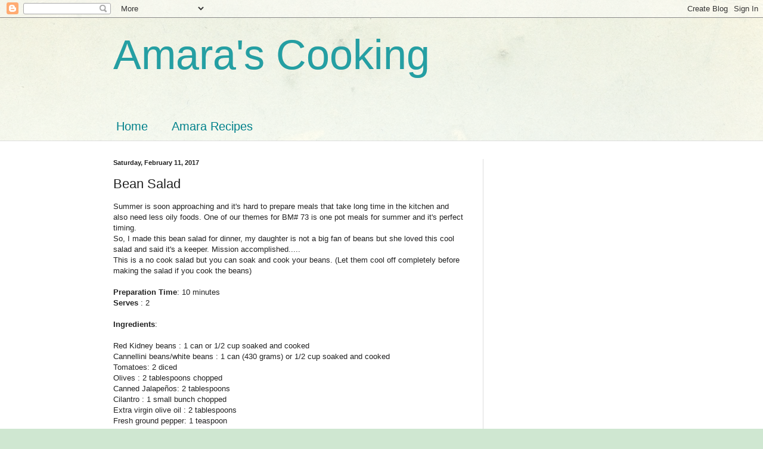

--- FILE ---
content_type: text/html; charset=UTF-8
request_url: https://amaracooking.blogspot.com/2017/02/bean-salad.html?showComment=1486862629549
body_size: 17312
content:
<!DOCTYPE html>
<html class='v2' dir='ltr' lang='en'>
<head>
<link href='https://www.blogger.com/static/v1/widgets/335934321-css_bundle_v2.css' rel='stylesheet' type='text/css'/>
<meta content='width=1100' name='viewport'/>
<meta content='text/html; charset=UTF-8' http-equiv='Content-Type'/>
<meta content='blogger' name='generator'/>
<link href='https://amaracooking.blogspot.com/favicon.ico' rel='icon' type='image/x-icon'/>
<link href='http://amaracooking.blogspot.com/2017/02/bean-salad.html' rel='canonical'/>
<link rel="alternate" type="application/atom+xml" title="Amara&#39;s Cooking - Atom" href="https://amaracooking.blogspot.com/feeds/posts/default" />
<link rel="alternate" type="application/rss+xml" title="Amara&#39;s Cooking - RSS" href="https://amaracooking.blogspot.com/feeds/posts/default?alt=rss" />
<link rel="service.post" type="application/atom+xml" title="Amara&#39;s Cooking - Atom" href="https://www.blogger.com/feeds/3082760914000861712/posts/default" />

<link rel="alternate" type="application/atom+xml" title="Amara&#39;s Cooking - Atom" href="https://amaracooking.blogspot.com/feeds/9203747866737040702/comments/default" />
<!--Can't find substitution for tag [blog.ieCssRetrofitLinks]-->
<link href='https://blogger.googleusercontent.com/img/b/R29vZ2xl/AVvXsEjwa2hvOYz8qvnvvcSSpclfCPt5uXU4RLqeqOcxn4UZiL5hutTxizCEDDc86P_4VGg4dzEXjSBs7J41Ry2mo7JLyTQniNNnfLEZcS4Rgwgt384SWVxQe0a3zJQl6_JfueefunYVIu5pwo8T/s640/blogger-image-920992683.jpg' rel='image_src'/>
<meta content='http://amaracooking.blogspot.com/2017/02/bean-salad.html' property='og:url'/>
<meta content='Bean Salad' property='og:title'/>
<meta content=' Summer is soon approaching and it&#39;s hard to prepare meals that take long time in the kitchen and also need less oily foods. One of our them...' property='og:description'/>
<meta content='https://blogger.googleusercontent.com/img/b/R29vZ2xl/AVvXsEjwa2hvOYz8qvnvvcSSpclfCPt5uXU4RLqeqOcxn4UZiL5hutTxizCEDDc86P_4VGg4dzEXjSBs7J41Ry2mo7JLyTQniNNnfLEZcS4Rgwgt384SWVxQe0a3zJQl6_JfueefunYVIu5pwo8T/w1200-h630-p-k-no-nu/blogger-image-920992683.jpg' property='og:image'/>
<title>Amara's Cooking: Bean Salad</title>
<style id='page-skin-1' type='text/css'><!--
/*
-----------------------------------------------
Blogger Template Style
Name:     Simple
Designer: Blogger
URL:      www.blogger.com
----------------------------------------------- */
/* Content
----------------------------------------------- */
body {
font: normal normal 12px Arial, Tahoma, Helvetica, FreeSans, sans-serif;
color: #222222;
background: #cfe7d1 url(//themes.googleusercontent.com/image?id=1x_TqXo6-7t6y2ZiuOyQ2Bk6Zod9CTtyKYtRui0IeQJe6hVlJcQiXYG2xQGkxKvl6iZMJ) repeat fixed top center /* Credit: gaffera (https://www.istockphoto.com/googleimages.php?id=4072573&amp;platform=blogger) */;
padding: 0 0 0 0;
background-attachment: scroll;
}
html body .content-outer {
min-width: 0;
max-width: 100%;
width: 100%;
}
h2 {
font-size: 22px;
}
a:link {
text-decoration:none;
color: #249fa3;
}
a:visited {
text-decoration:none;
color: #7c93a1;
}
a:hover {
text-decoration:underline;
color: #5dc2c0;
}
.body-fauxcolumn-outer .fauxcolumn-inner {
background: transparent url(https://resources.blogblog.com/blogblog/data/1kt/simple/body_gradient_tile_light.png) repeat scroll top left;
_background-image: none;
}
.body-fauxcolumn-outer .cap-top {
position: absolute;
z-index: 1;
height: 400px;
width: 100%;
}
.body-fauxcolumn-outer .cap-top .cap-left {
width: 100%;
background: transparent url(https://resources.blogblog.com/blogblog/data/1kt/simple/gradients_light.png) repeat-x scroll top left;
_background-image: none;
}
.content-outer {
-moz-box-shadow: 0 0 0 rgba(0, 0, 0, .15);
-webkit-box-shadow: 0 0 0 rgba(0, 0, 0, .15);
-goog-ms-box-shadow: 0 0 0 #333333;
box-shadow: 0 0 0 rgba(0, 0, 0, .15);
margin-bottom: 1px;
}
.content-inner {
padding: 0 0;
}
.main-outer, .footer-outer {
background-color: #ffffff;
}
/* Header
----------------------------------------------- */
.header-outer {
background: transparent none repeat-x scroll 0 -400px;
_background-image: none;
}
.Header h1 {
font: normal normal 70px Arial, Tahoma, Helvetica, FreeSans, sans-serif;
color: #249fa3;
text-shadow: 0 0 0 rgba(0, 0, 0, .2);
}
.Header h1 a {
color: #249fa3;
}
.Header .description {
font-size: 200%;
color: #444444;
}
.header-inner .Header .titlewrapper {
padding: 22px 30px;
}
.header-inner .Header .descriptionwrapper {
padding: 0 30px;
}
/* Tabs
----------------------------------------------- */
.tabs-inner .section:first-child {
border-top: 0 solid #dddddd;
}
.tabs-inner .section:first-child ul {
margin-top: -0;
border-top: 0 solid #dddddd;
border-left: 0 solid #dddddd;
border-right: 0 solid #dddddd;
}
.tabs-inner .widget ul {
background: transparent none repeat-x scroll 0 -800px;
_background-image: none;
border-bottom: 0 solid #dddddd;
margin-top: 0;
margin-left: -0;
margin-right: -0;
}
.tabs-inner .widget li a {
display: inline-block;
padding: .6em 1em;
font: normal normal 20px Arial, Tahoma, Helvetica, FreeSans, sans-serif;
color: #00818b;
border-left: 0 solid #ffffff;
border-right: 0 solid #dddddd;
}
.tabs-inner .widget li:first-child a {
border-left: none;
}
.tabs-inner .widget li.selected a, .tabs-inner .widget li a:hover {
color: #444444;
background-color: transparent;
text-decoration: none;
}
/* Columns
----------------------------------------------- */
.main-outer {
border-top: 1px solid #dddddd;
}
.fauxcolumn-left-outer .fauxcolumn-inner {
border-right: 1px solid #dddddd;
}
.fauxcolumn-right-outer .fauxcolumn-inner {
border-left: 1px solid #dddddd;
}
/* Headings
----------------------------------------------- */
div.widget > h2,
div.widget h2.title {
margin: 0 0 1em 0;
font: normal bold 11px Arial, Tahoma, Helvetica, FreeSans, sans-serif;
color: #000000;
}
/* Widgets
----------------------------------------------- */
.widget .zippy {
color: #999999;
text-shadow: 2px 2px 1px rgba(0, 0, 0, .1);
}
.widget .popular-posts ul {
list-style: none;
}
/* Posts
----------------------------------------------- */
h2.date-header {
font: normal bold 11px Arial, Tahoma, Helvetica, FreeSans, sans-serif;
}
.date-header span {
background-color: transparent;
color: #222222;
padding: inherit;
letter-spacing: inherit;
margin: inherit;
}
.main-inner {
padding-top: 30px;
padding-bottom: 30px;
}
.main-inner .column-center-inner {
padding: 0 15px;
}
.main-inner .column-center-inner .section {
margin: 0 15px;
}
.post {
margin: 0 0 25px 0;
}
h3.post-title, .comments h4 {
font: normal normal 22px Arial, Tahoma, Helvetica, FreeSans, sans-serif;
margin: .75em 0 0;
}
.post-body {
font-size: 110%;
line-height: 1.4;
position: relative;
}
.post-body img, .post-body .tr-caption-container, .Profile img, .Image img,
.BlogList .item-thumbnail img {
padding: 2px;
background: #ffffff;
border: 1px solid #eeeeee;
-moz-box-shadow: 1px 1px 5px rgba(0, 0, 0, .1);
-webkit-box-shadow: 1px 1px 5px rgba(0, 0, 0, .1);
box-shadow: 1px 1px 5px rgba(0, 0, 0, .1);
}
.post-body img, .post-body .tr-caption-container {
padding: 5px;
}
.post-body .tr-caption-container {
color: #222222;
}
.post-body .tr-caption-container img {
padding: 0;
background: transparent;
border: none;
-moz-box-shadow: 0 0 0 rgba(0, 0, 0, .1);
-webkit-box-shadow: 0 0 0 rgba(0, 0, 0, .1);
box-shadow: 0 0 0 rgba(0, 0, 0, .1);
}
.post-header {
margin: 0 0 1.5em;
line-height: 1.6;
font-size: 90%;
}
.post-footer {
margin: 20px -2px 0;
padding: 5px 10px;
color: #666666;
background-color: #f9f9f9;
border-bottom: 1px solid #eeeeee;
line-height: 1.6;
font-size: 90%;
}
#comments .comment-author {
padding-top: 1.5em;
border-top: 1px solid #dddddd;
background-position: 0 1.5em;
}
#comments .comment-author:first-child {
padding-top: 0;
border-top: none;
}
.avatar-image-container {
margin: .2em 0 0;
}
#comments .avatar-image-container img {
border: 1px solid #eeeeee;
}
/* Comments
----------------------------------------------- */
.comments .comments-content .icon.blog-author {
background-repeat: no-repeat;
background-image: url([data-uri]);
}
.comments .comments-content .loadmore a {
border-top: 1px solid #999999;
border-bottom: 1px solid #999999;
}
.comments .comment-thread.inline-thread {
background-color: #f9f9f9;
}
.comments .continue {
border-top: 2px solid #999999;
}
/* Accents
---------------------------------------------- */
.section-columns td.columns-cell {
border-left: 1px solid #dddddd;
}
.blog-pager {
background: transparent none no-repeat scroll top center;
}
.blog-pager-older-link, .home-link,
.blog-pager-newer-link {
background-color: #ffffff;
padding: 5px;
}
.footer-outer {
border-top: 0 dashed #bbbbbb;
}
/* Mobile
----------------------------------------------- */
body.mobile  {
background-size: auto;
}
.mobile .body-fauxcolumn-outer {
background: transparent none repeat scroll top left;
}
.mobile .body-fauxcolumn-outer .cap-top {
background-size: 100% auto;
}
.mobile .content-outer {
-webkit-box-shadow: 0 0 3px rgba(0, 0, 0, .15);
box-shadow: 0 0 3px rgba(0, 0, 0, .15);
}
.mobile .tabs-inner .widget ul {
margin-left: 0;
margin-right: 0;
}
.mobile .post {
margin: 0;
}
.mobile .main-inner .column-center-inner .section {
margin: 0;
}
.mobile .date-header span {
padding: 0.1em 10px;
margin: 0 -10px;
}
.mobile h3.post-title {
margin: 0;
}
.mobile .blog-pager {
background: transparent none no-repeat scroll top center;
}
.mobile .footer-outer {
border-top: none;
}
.mobile .main-inner, .mobile .footer-inner {
background-color: #ffffff;
}
.mobile-index-contents {
color: #222222;
}
.mobile-link-button {
background-color: #249fa3;
}
.mobile-link-button a:link, .mobile-link-button a:visited {
color: #ffffff;
}
.mobile .tabs-inner .section:first-child {
border-top: none;
}
.mobile .tabs-inner .PageList .widget-content {
background-color: transparent;
color: #444444;
border-top: 0 solid #dddddd;
border-bottom: 0 solid #dddddd;
}
.mobile .tabs-inner .PageList .widget-content .pagelist-arrow {
border-left: 1px solid #dddddd;
}

--></style>
<style id='template-skin-1' type='text/css'><!--
body {
min-width: 960px;
}
.content-outer, .content-fauxcolumn-outer, .region-inner {
min-width: 960px;
max-width: 960px;
_width: 960px;
}
.main-inner .columns {
padding-left: 0px;
padding-right: 310px;
}
.main-inner .fauxcolumn-center-outer {
left: 0px;
right: 310px;
/* IE6 does not respect left and right together */
_width: expression(this.parentNode.offsetWidth -
parseInt("0px") -
parseInt("310px") + 'px');
}
.main-inner .fauxcolumn-left-outer {
width: 0px;
}
.main-inner .fauxcolumn-right-outer {
width: 310px;
}
.main-inner .column-left-outer {
width: 0px;
right: 100%;
margin-left: -0px;
}
.main-inner .column-right-outer {
width: 310px;
margin-right: -310px;
}
#layout {
min-width: 0;
}
#layout .content-outer {
min-width: 0;
width: 800px;
}
#layout .region-inner {
min-width: 0;
width: auto;
}
body#layout div.add_widget {
padding: 8px;
}
body#layout div.add_widget a {
margin-left: 32px;
}
--></style>
<style>
    body {background-image:url(\/\/themes.googleusercontent.com\/image?id=1x_TqXo6-7t6y2ZiuOyQ2Bk6Zod9CTtyKYtRui0IeQJe6hVlJcQiXYG2xQGkxKvl6iZMJ);}
    
@media (max-width: 200px) { body {background-image:url(\/\/themes.googleusercontent.com\/image?id=1x_TqXo6-7t6y2ZiuOyQ2Bk6Zod9CTtyKYtRui0IeQJe6hVlJcQiXYG2xQGkxKvl6iZMJ&options=w200);}}
@media (max-width: 400px) and (min-width: 201px) { body {background-image:url(\/\/themes.googleusercontent.com\/image?id=1x_TqXo6-7t6y2ZiuOyQ2Bk6Zod9CTtyKYtRui0IeQJe6hVlJcQiXYG2xQGkxKvl6iZMJ&options=w400);}}
@media (max-width: 800px) and (min-width: 401px) { body {background-image:url(\/\/themes.googleusercontent.com\/image?id=1x_TqXo6-7t6y2ZiuOyQ2Bk6Zod9CTtyKYtRui0IeQJe6hVlJcQiXYG2xQGkxKvl6iZMJ&options=w800);}}
@media (max-width: 1200px) and (min-width: 801px) { body {background-image:url(\/\/themes.googleusercontent.com\/image?id=1x_TqXo6-7t6y2ZiuOyQ2Bk6Zod9CTtyKYtRui0IeQJe6hVlJcQiXYG2xQGkxKvl6iZMJ&options=w1200);}}
/* Last tag covers anything over one higher than the previous max-size cap. */
@media (min-width: 1201px) { body {background-image:url(\/\/themes.googleusercontent.com\/image?id=1x_TqXo6-7t6y2ZiuOyQ2Bk6Zod9CTtyKYtRui0IeQJe6hVlJcQiXYG2xQGkxKvl6iZMJ&options=w1600);}}
  </style>
<link href='https://www.blogger.com/dyn-css/authorization.css?targetBlogID=3082760914000861712&amp;zx=2125f6d6-684f-4504-81a6-c2580ab62b07' media='none' onload='if(media!=&#39;all&#39;)media=&#39;all&#39;' rel='stylesheet'/><noscript><link href='https://www.blogger.com/dyn-css/authorization.css?targetBlogID=3082760914000861712&amp;zx=2125f6d6-684f-4504-81a6-c2580ab62b07' rel='stylesheet'/></noscript>
<meta name='google-adsense-platform-account' content='ca-host-pub-1556223355139109'/>
<meta name='google-adsense-platform-domain' content='blogspot.com'/>

<!-- data-ad-client=ca-pub-7577750513693676 -->

</head>
<body class='loading variant-wide'>
<div class='navbar section' id='navbar' name='Navbar'><div class='widget Navbar' data-version='1' id='Navbar1'><script type="text/javascript">
    function setAttributeOnload(object, attribute, val) {
      if(window.addEventListener) {
        window.addEventListener('load',
          function(){ object[attribute] = val; }, false);
      } else {
        window.attachEvent('onload', function(){ object[attribute] = val; });
      }
    }
  </script>
<div id="navbar-iframe-container"></div>
<script type="text/javascript" src="https://apis.google.com/js/platform.js"></script>
<script type="text/javascript">
      gapi.load("gapi.iframes:gapi.iframes.style.bubble", function() {
        if (gapi.iframes && gapi.iframes.getContext) {
          gapi.iframes.getContext().openChild({
              url: 'https://www.blogger.com/navbar/3082760914000861712?po\x3d9203747866737040702\x26origin\x3dhttps://amaracooking.blogspot.com',
              where: document.getElementById("navbar-iframe-container"),
              id: "navbar-iframe"
          });
        }
      });
    </script><script type="text/javascript">
(function() {
var script = document.createElement('script');
script.type = 'text/javascript';
script.src = '//pagead2.googlesyndication.com/pagead/js/google_top_exp.js';
var head = document.getElementsByTagName('head')[0];
if (head) {
head.appendChild(script);
}})();
</script>
</div></div>
<div class='body-fauxcolumns'>
<div class='fauxcolumn-outer body-fauxcolumn-outer'>
<div class='cap-top'>
<div class='cap-left'></div>
<div class='cap-right'></div>
</div>
<div class='fauxborder-left'>
<div class='fauxborder-right'></div>
<div class='fauxcolumn-inner'>
</div>
</div>
<div class='cap-bottom'>
<div class='cap-left'></div>
<div class='cap-right'></div>
</div>
</div>
</div>
<div class='content'>
<div class='content-fauxcolumns'>
<div class='fauxcolumn-outer content-fauxcolumn-outer'>
<div class='cap-top'>
<div class='cap-left'></div>
<div class='cap-right'></div>
</div>
<div class='fauxborder-left'>
<div class='fauxborder-right'></div>
<div class='fauxcolumn-inner'>
</div>
</div>
<div class='cap-bottom'>
<div class='cap-left'></div>
<div class='cap-right'></div>
</div>
</div>
</div>
<div class='content-outer'>
<div class='content-cap-top cap-top'>
<div class='cap-left'></div>
<div class='cap-right'></div>
</div>
<div class='fauxborder-left content-fauxborder-left'>
<div class='fauxborder-right content-fauxborder-right'></div>
<div class='content-inner'>
<header>
<div class='header-outer'>
<div class='header-cap-top cap-top'>
<div class='cap-left'></div>
<div class='cap-right'></div>
</div>
<div class='fauxborder-left header-fauxborder-left'>
<div class='fauxborder-right header-fauxborder-right'></div>
<div class='region-inner header-inner'>
<div class='header section' id='header' name='Header'><div class='widget Header' data-version='1' id='Header1'>
<div id='header-inner'>
<div class='titlewrapper'>
<h1 class='title'>
<a href='https://amaracooking.blogspot.com/'>
Amara's Cooking
</a>
</h1>
</div>
<div class='descriptionwrapper'>
<p class='description'><span>
</span></p>
</div>
</div>
</div></div>
</div>
</div>
<div class='header-cap-bottom cap-bottom'>
<div class='cap-left'></div>
<div class='cap-right'></div>
</div>
</div>
</header>
<div class='tabs-outer'>
<div class='tabs-cap-top cap-top'>
<div class='cap-left'></div>
<div class='cap-right'></div>
</div>
<div class='fauxborder-left tabs-fauxborder-left'>
<div class='fauxborder-right tabs-fauxborder-right'></div>
<div class='region-inner tabs-inner'>
<div class='tabs section' id='crosscol' name='Cross-Column'><div class='widget PageList' data-version='1' id='PageList1'>
<h2>Follow me on Amara Recipes- Facebook</h2>
<div class='widget-content'>
<ul>
<li>
<a href='https://amaracooking.blogspot.com/'>Home</a>
</li>
<li>
<a href='https://www.facebook.com/Amara-Recipes-440039119538979/timeline/'>Amara Recipes</a>
</li>
</ul>
<div class='clear'></div>
</div>
</div></div>
<div class='tabs no-items section' id='crosscol-overflow' name='Cross-Column 2'></div>
</div>
</div>
<div class='tabs-cap-bottom cap-bottom'>
<div class='cap-left'></div>
<div class='cap-right'></div>
</div>
</div>
<div class='main-outer'>
<div class='main-cap-top cap-top'>
<div class='cap-left'></div>
<div class='cap-right'></div>
</div>
<div class='fauxborder-left main-fauxborder-left'>
<div class='fauxborder-right main-fauxborder-right'></div>
<div class='region-inner main-inner'>
<div class='columns fauxcolumns'>
<div class='fauxcolumn-outer fauxcolumn-center-outer'>
<div class='cap-top'>
<div class='cap-left'></div>
<div class='cap-right'></div>
</div>
<div class='fauxborder-left'>
<div class='fauxborder-right'></div>
<div class='fauxcolumn-inner'>
</div>
</div>
<div class='cap-bottom'>
<div class='cap-left'></div>
<div class='cap-right'></div>
</div>
</div>
<div class='fauxcolumn-outer fauxcolumn-left-outer'>
<div class='cap-top'>
<div class='cap-left'></div>
<div class='cap-right'></div>
</div>
<div class='fauxborder-left'>
<div class='fauxborder-right'></div>
<div class='fauxcolumn-inner'>
</div>
</div>
<div class='cap-bottom'>
<div class='cap-left'></div>
<div class='cap-right'></div>
</div>
</div>
<div class='fauxcolumn-outer fauxcolumn-right-outer'>
<div class='cap-top'>
<div class='cap-left'></div>
<div class='cap-right'></div>
</div>
<div class='fauxborder-left'>
<div class='fauxborder-right'></div>
<div class='fauxcolumn-inner'>
</div>
</div>
<div class='cap-bottom'>
<div class='cap-left'></div>
<div class='cap-right'></div>
</div>
</div>
<!-- corrects IE6 width calculation -->
<div class='columns-inner'>
<div class='column-center-outer'>
<div class='column-center-inner'>
<div class='main section' id='main' name='Main'><div class='widget Blog' data-version='1' id='Blog1'>
<div class='blog-posts hfeed'>

          <div class="date-outer">
        
<h2 class='date-header'><span>Saturday, February 11, 2017</span></h2>

          <div class="date-posts">
        
<div class='post-outer'>
<div class='post hentry uncustomized-post-template' itemprop='blogPost' itemscope='itemscope' itemtype='http://schema.org/BlogPosting'>
<meta content='https://blogger.googleusercontent.com/img/b/R29vZ2xl/AVvXsEjwa2hvOYz8qvnvvcSSpclfCPt5uXU4RLqeqOcxn4UZiL5hutTxizCEDDc86P_4VGg4dzEXjSBs7J41Ry2mo7JLyTQniNNnfLEZcS4Rgwgt384SWVxQe0a3zJQl6_JfueefunYVIu5pwo8T/s640/blogger-image-920992683.jpg' itemprop='image_url'/>
<meta content='3082760914000861712' itemprop='blogId'/>
<meta content='9203747866737040702' itemprop='postId'/>
<a name='9203747866737040702'></a>
<h3 class='post-title entry-title' itemprop='name'>
Bean Salad
</h3>
<div class='post-header'>
<div class='post-header-line-1'></div>
</div>
<div class='post-body entry-content' id='post-body-9203747866737040702' itemprop='description articleBody'>
<div dir="ltr" style="text-align: left;" trbidi="on">
Summer is soon approaching and it's hard to prepare meals that take long time in the kitchen and also need less oily foods. One of our themes for BM# 73 is one pot meals for summer and it's perfect timing.<br>
So, I made this bean salad for dinner, my daughter is not a big fan of beans but she loved this cool salad and said it's a keeper. Mission accomplished.....<br>
This is a no cook salad but you can soak and cook your beans. (Let them cool off completely before making the salad if you cook the beans)<br>
<br>
<b>Preparation Time</b>: 10 minutes<br>
<b>Serves</b> : 2<br>
<br>
<b>Ingredients</b>:<br>
<br>
Red Kidney beans : 1 can or 1/2 cup soaked and cooked<br>
Cannellini beans/white beans : 1 can (430 grams) or 1/2 cup soaked and cooked<br>
Tomatoes: 2 diced<br>
Olives : 2 tablespoons chopped<br>
Canned Jalapeños: 2 tablespoons<br>
Cilantro : 1 small bunch chopped<br>
Extra virgin olive oil : 2 tablespoons<br>
Fresh ground pepper: 1 teaspoon<br>
Salt : 1/2 teaspoon<br>
Shredded mozzarella: 3 tablespoons<br>
Parmesan cheese : 2 teaspoons<br>
<br>
<b>Method</b>:<br>
<br>
Drain the beans and wash them thoroughly.<br>
Take a large bowl and add all ingredients except cheeses and toss well.<br>
Serve immediately topped with both cheeses.<br>
<br>
<br>
<br>
Check out the <a href="http://spicingyourlife.blogspot.com/p/blogging-marathon.html" target="_blank">Blogging Marathon page for the other Blogging Marathoners doing this BM#73</a></div>
<br><div class="separator" style="clear: both;"><a href="https://blogger.googleusercontent.com/img/b/R29vZ2xl/AVvXsEjwa2hvOYz8qvnvvcSSpclfCPt5uXU4RLqeqOcxn4UZiL5hutTxizCEDDc86P_4VGg4dzEXjSBs7J41Ry2mo7JLyTQniNNnfLEZcS4Rgwgt384SWVxQe0a3zJQl6_JfueefunYVIu5pwo8T/s640/blogger-image-920992683.jpg" imageanchor="1" style="margin-left: 1em; margin-right: 1em;"><img border="0" src="https://blogger.googleusercontent.com/img/b/R29vZ2xl/AVvXsEjwa2hvOYz8qvnvvcSSpclfCPt5uXU4RLqeqOcxn4UZiL5hutTxizCEDDc86P_4VGg4dzEXjSBs7J41Ry2mo7JLyTQniNNnfLEZcS4Rgwgt384SWVxQe0a3zJQl6_JfueefunYVIu5pwo8T/s640/blogger-image-920992683.jpg"></a></div><br><div class="separator" style="clear: both;"><a href="https://blogger.googleusercontent.com/img/b/R29vZ2xl/AVvXsEiJYuADz0TVZQEpudIYj6Pnm4PSYaIAH1YMVXsauQcIeayI-BcLu2WAsacYilk9LBQjGsabGpWyJiat0RWdoMoAswfY0Qfy2Xo-lL1v2CT_syO-0ai_baQg8KjBNzCLu_t1hqv9q8qEyxmG/s640/blogger-image-2047929458.jpg" imageanchor="1" style="margin-left: 1em; margin-right: 1em;"><img border="0" src="https://blogger.googleusercontent.com/img/b/R29vZ2xl/AVvXsEiJYuADz0TVZQEpudIYj6Pnm4PSYaIAH1YMVXsauQcIeayI-BcLu2WAsacYilk9LBQjGsabGpWyJiat0RWdoMoAswfY0Qfy2Xo-lL1v2CT_syO-0ai_baQg8KjBNzCLu_t1hqv9q8qEyxmG/s640/blogger-image-2047929458.jpg"></a></div><br><div class="separator" style="clear: both;"><a href="https://blogger.googleusercontent.com/img/b/R29vZ2xl/AVvXsEjQlzcMC1TAqOJcI2TaEMqpLyGozAI_nWHSBHg-q_7ZcdychsIeO5tTBz1k8vq7DCXN5TQpZYtTq4ShnrAs4HCIuUaHY9jW9Y0DEuMYxZxglWlEwFrCq2NBCfud6UsCPUlr7oG1fDHWfG6w/s640/blogger-image--1723840796.jpg" imageanchor="1" style="margin-left: 1em; margin-right: 1em;"><img border="0" src="https://blogger.googleusercontent.com/img/b/R29vZ2xl/AVvXsEjQlzcMC1TAqOJcI2TaEMqpLyGozAI_nWHSBHg-q_7ZcdychsIeO5tTBz1k8vq7DCXN5TQpZYtTq4ShnrAs4HCIuUaHY9jW9Y0DEuMYxZxglWlEwFrCq2NBCfud6UsCPUlr7oG1fDHWfG6w/s640/blogger-image--1723840796.jpg"></a></div><br><div class="separator" style="clear: both;"><a href="https://blogger.googleusercontent.com/img/b/R29vZ2xl/AVvXsEhZERTz_wX0o81fT19_TxHz9OjEMvMWVQgQPHgUOh1lCIkNVXL1YABQJYk4uWYIYhigxOItJauOcfBdbVM-ceC1mQs1otOHChSDjLQWZ7V3SnCtwE81urT93yZARu77ENVGNCPyyGhp2B3_/s640/blogger-image-544304842.jpg" imageanchor="1" style="margin-left: 1em; margin-right: 1em;"><img border="0" src="https://blogger.googleusercontent.com/img/b/R29vZ2xl/AVvXsEhZERTz_wX0o81fT19_TxHz9OjEMvMWVQgQPHgUOh1lCIkNVXL1YABQJYk4uWYIYhigxOItJauOcfBdbVM-ceC1mQs1otOHChSDjLQWZ7V3SnCtwE81urT93yZARu77ENVGNCPyyGhp2B3_/s640/blogger-image-544304842.jpg"></a></div><br><div class="separator" style="clear: both;"><a href="https://blogger.googleusercontent.com/img/b/R29vZ2xl/AVvXsEgieY3gD5AEhJ0rxkv5jNFMBGvaUTiofXwYpaXtnhyphenhyphenTo3-KhmWeRnzl18e2kZ3bpeMzd25q5bO1CxuXQGAWCggxtbLLFGtSvM8Atv_2Pcbr2stcw0mDrUYT7d4-mJvM518gLY7aZpC7Uygi/s640/blogger-image--1847644883.jpg" imageanchor="1" style="margin-left: 1em; margin-right: 1em;"><img border="0" src="https://blogger.googleusercontent.com/img/b/R29vZ2xl/AVvXsEgieY3gD5AEhJ0rxkv5jNFMBGvaUTiofXwYpaXtnhyphenhyphenTo3-KhmWeRnzl18e2kZ3bpeMzd25q5bO1CxuXQGAWCggxtbLLFGtSvM8Atv_2Pcbr2stcw0mDrUYT7d4-mJvM518gLY7aZpC7Uygi/s640/blogger-image--1847644883.jpg"></a></div><br><div class="separator" style="clear: both;"><a href="https://blogger.googleusercontent.com/img/b/R29vZ2xl/AVvXsEh4kDBX2y9QeisBXueEJ1TGE0U9aAPUmBs0TT24-Z3otVGV4JDOd22ZgH3gGGYTGw4Fqg3-VQMeUjw7ZJcLYZZrmq_-ItbS3ZThEqPbGemA8c5ycL14NgunvjNCU4sMooPaG6iAwItB2y1p/s640/blogger-image-125146143.jpg" imageanchor="1" style="margin-left: 1em; margin-right: 1em;"><img border="0" src="https://blogger.googleusercontent.com/img/b/R29vZ2xl/AVvXsEh4kDBX2y9QeisBXueEJ1TGE0U9aAPUmBs0TT24-Z3otVGV4JDOd22ZgH3gGGYTGw4Fqg3-VQMeUjw7ZJcLYZZrmq_-ItbS3ZThEqPbGemA8c5ycL14NgunvjNCU4sMooPaG6iAwItB2y1p/s640/blogger-image-125146143.jpg"></a></div><br><div class="separator" style="clear: both;"><a href="https://blogger.googleusercontent.com/img/b/R29vZ2xl/AVvXsEiWumOouDEh-jETAzKKTaR4Bqhbtg5STXjCKVOGOuODHa3wh6y8azwhDZBSVLnA0zDhLSVYH7Uc5-6Yx2eE25PHldhALE6qV6-hwiikQAhhUeinW3Z4E7dTD2KWknkgSpYgCCuXZi7pn5hl/s640/blogger-image--1721144184.jpg" imageanchor="1" style="margin-left: 1em; margin-right: 1em;"><img border="0" src="https://blogger.googleusercontent.com/img/b/R29vZ2xl/AVvXsEiWumOouDEh-jETAzKKTaR4Bqhbtg5STXjCKVOGOuODHa3wh6y8azwhDZBSVLnA0zDhLSVYH7Uc5-6Yx2eE25PHldhALE6qV6-hwiikQAhhUeinW3Z4E7dTD2KWknkgSpYgCCuXZi7pn5hl/s640/blogger-image--1721144184.jpg"></a></div><br><div class="separator" style="clear: both;"><a href="https://blogger.googleusercontent.com/img/b/R29vZ2xl/AVvXsEg5H4eXnkOpxR9RiJqA2xeNGOuyuqpD_RLDN83QzcPPsH4QXSQzy6Et0Rcdah87X-FyW1XJ6WBwxlyoU11lbhdE7QNqGc-QnvcE-CSZciF-zxVXQYcYF4Z4_AGuI8_gDkq9AzQkrUKpOtZC/s640/blogger-image--2137832839.jpg" imageanchor="1" style="margin-left: 1em; margin-right: 1em;"><img border="0" src="https://blogger.googleusercontent.com/img/b/R29vZ2xl/AVvXsEg5H4eXnkOpxR9RiJqA2xeNGOuyuqpD_RLDN83QzcPPsH4QXSQzy6Et0Rcdah87X-FyW1XJ6WBwxlyoU11lbhdE7QNqGc-QnvcE-CSZciF-zxVXQYcYF4Z4_AGuI8_gDkq9AzQkrUKpOtZC/s640/blogger-image--2137832839.jpg"></a></div>
<div style='clear: both;'></div>
</div>
<div class='post-footer'>
<div class='post-footer-line post-footer-line-1'>
<span class='post-author vcard'>
Posted by
<span class='fn' itemprop='author' itemscope='itemscope' itemtype='http://schema.org/Person'>
<meta content='https://www.blogger.com/profile/03997395488234838120' itemprop='url'/>
<a class='g-profile' href='https://www.blogger.com/profile/03997395488234838120' rel='author' title='author profile'>
<span itemprop='name'>Amara&#8217;s cooking</span>
</a>
</span>
</span>
<span class='post-timestamp'>
at
<meta content='http://amaracooking.blogspot.com/2017/02/bean-salad.html' itemprop='url'/>
<a class='timestamp-link' href='https://amaracooking.blogspot.com/2017/02/bean-salad.html' rel='bookmark' title='permanent link'><abbr class='published' itemprop='datePublished' title='2017-02-11T09:45:00-05:00'>9:45&#8239;AM</abbr></a>
</span>
<span class='post-comment-link'>
</span>
<span class='post-icons'>
<span class='item-control blog-admin pid-2120983996'>
<a href='https://www.blogger.com/post-edit.g?blogID=3082760914000861712&postID=9203747866737040702&from=pencil' title='Edit Post'>
<img alt='' class='icon-action' height='18' src='https://resources.blogblog.com/img/icon18_edit_allbkg.gif' width='18'/>
</a>
</span>
</span>
<div class='post-share-buttons goog-inline-block'>
<a class='goog-inline-block share-button sb-email' href='https://www.blogger.com/share-post.g?blogID=3082760914000861712&postID=9203747866737040702&target=email' target='_blank' title='Email This'><span class='share-button-link-text'>Email This</span></a><a class='goog-inline-block share-button sb-blog' href='https://www.blogger.com/share-post.g?blogID=3082760914000861712&postID=9203747866737040702&target=blog' onclick='window.open(this.href, "_blank", "height=270,width=475"); return false;' target='_blank' title='BlogThis!'><span class='share-button-link-text'>BlogThis!</span></a><a class='goog-inline-block share-button sb-twitter' href='https://www.blogger.com/share-post.g?blogID=3082760914000861712&postID=9203747866737040702&target=twitter' target='_blank' title='Share to X'><span class='share-button-link-text'>Share to X</span></a><a class='goog-inline-block share-button sb-facebook' href='https://www.blogger.com/share-post.g?blogID=3082760914000861712&postID=9203747866737040702&target=facebook' onclick='window.open(this.href, "_blank", "height=430,width=640"); return false;' target='_blank' title='Share to Facebook'><span class='share-button-link-text'>Share to Facebook</span></a><a class='goog-inline-block share-button sb-pinterest' href='https://www.blogger.com/share-post.g?blogID=3082760914000861712&postID=9203747866737040702&target=pinterest' target='_blank' title='Share to Pinterest'><span class='share-button-link-text'>Share to Pinterest</span></a>
</div>
</div>
<div class='post-footer-line post-footer-line-2'>
<span class='post-labels'>
</span>
</div>
<div class='post-footer-line post-footer-line-3'>
<span class='post-location'>
</span>
</div>
</div>
</div>
<div class='comments' id='comments'>
<a name='comments'></a>
<h4>11 comments:</h4>
<div class='comments-content'>
<script async='async' src='' type='text/javascript'></script>
<script type='text/javascript'>
    (function() {
      var items = null;
      var msgs = null;
      var config = {};

// <![CDATA[
      var cursor = null;
      if (items && items.length > 0) {
        cursor = parseInt(items[items.length - 1].timestamp) + 1;
      }

      var bodyFromEntry = function(entry) {
        var text = (entry &&
                    ((entry.content && entry.content.$t) ||
                     (entry.summary && entry.summary.$t))) ||
            '';
        if (entry && entry.gd$extendedProperty) {
          for (var k in entry.gd$extendedProperty) {
            if (entry.gd$extendedProperty[k].name == 'blogger.contentRemoved') {
              return '<span class="deleted-comment">' + text + '</span>';
            }
          }
        }
        return text;
      }

      var parse = function(data) {
        cursor = null;
        var comments = [];
        if (data && data.feed && data.feed.entry) {
          for (var i = 0, entry; entry = data.feed.entry[i]; i++) {
            var comment = {};
            // comment ID, parsed out of the original id format
            var id = /blog-(\d+).post-(\d+)/.exec(entry.id.$t);
            comment.id = id ? id[2] : null;
            comment.body = bodyFromEntry(entry);
            comment.timestamp = Date.parse(entry.published.$t) + '';
            if (entry.author && entry.author.constructor === Array) {
              var auth = entry.author[0];
              if (auth) {
                comment.author = {
                  name: (auth.name ? auth.name.$t : undefined),
                  profileUrl: (auth.uri ? auth.uri.$t : undefined),
                  avatarUrl: (auth.gd$image ? auth.gd$image.src : undefined)
                };
              }
            }
            if (entry.link) {
              if (entry.link[2]) {
                comment.link = comment.permalink = entry.link[2].href;
              }
              if (entry.link[3]) {
                var pid = /.*comments\/default\/(\d+)\?.*/.exec(entry.link[3].href);
                if (pid && pid[1]) {
                  comment.parentId = pid[1];
                }
              }
            }
            comment.deleteclass = 'item-control blog-admin';
            if (entry.gd$extendedProperty) {
              for (var k in entry.gd$extendedProperty) {
                if (entry.gd$extendedProperty[k].name == 'blogger.itemClass') {
                  comment.deleteclass += ' ' + entry.gd$extendedProperty[k].value;
                } else if (entry.gd$extendedProperty[k].name == 'blogger.displayTime') {
                  comment.displayTime = entry.gd$extendedProperty[k].value;
                }
              }
            }
            comments.push(comment);
          }
        }
        return comments;
      };

      var paginator = function(callback) {
        if (hasMore()) {
          var url = config.feed + '?alt=json&v=2&orderby=published&reverse=false&max-results=50';
          if (cursor) {
            url += '&published-min=' + new Date(cursor).toISOString();
          }
          window.bloggercomments = function(data) {
            var parsed = parse(data);
            cursor = parsed.length < 50 ? null
                : parseInt(parsed[parsed.length - 1].timestamp) + 1
            callback(parsed);
            window.bloggercomments = null;
          }
          url += '&callback=bloggercomments';
          var script = document.createElement('script');
          script.type = 'text/javascript';
          script.src = url;
          document.getElementsByTagName('head')[0].appendChild(script);
        }
      };
      var hasMore = function() {
        return !!cursor;
      };
      var getMeta = function(key, comment) {
        if ('iswriter' == key) {
          var matches = !!comment.author
              && comment.author.name == config.authorName
              && comment.author.profileUrl == config.authorUrl;
          return matches ? 'true' : '';
        } else if ('deletelink' == key) {
          return config.baseUri + '/comment/delete/'
               + config.blogId + '/' + comment.id;
        } else if ('deleteclass' == key) {
          return comment.deleteclass;
        }
        return '';
      };

      var replybox = null;
      var replyUrlParts = null;
      var replyParent = undefined;

      var onReply = function(commentId, domId) {
        if (replybox == null) {
          // lazily cache replybox, and adjust to suit this style:
          replybox = document.getElementById('comment-editor');
          if (replybox != null) {
            replybox.height = '250px';
            replybox.style.display = 'block';
            replyUrlParts = replybox.src.split('#');
          }
        }
        if (replybox && (commentId !== replyParent)) {
          replybox.src = '';
          document.getElementById(domId).insertBefore(replybox, null);
          replybox.src = replyUrlParts[0]
              + (commentId ? '&parentID=' + commentId : '')
              + '#' + replyUrlParts[1];
          replyParent = commentId;
        }
      };

      var hash = (window.location.hash || '#').substring(1);
      var startThread, targetComment;
      if (/^comment-form_/.test(hash)) {
        startThread = hash.substring('comment-form_'.length);
      } else if (/^c[0-9]+$/.test(hash)) {
        targetComment = hash.substring(1);
      }

      // Configure commenting API:
      var configJso = {
        'maxDepth': config.maxThreadDepth
      };
      var provider = {
        'id': config.postId,
        'data': items,
        'loadNext': paginator,
        'hasMore': hasMore,
        'getMeta': getMeta,
        'onReply': onReply,
        'rendered': true,
        'initComment': targetComment,
        'initReplyThread': startThread,
        'config': configJso,
        'messages': msgs
      };

      var render = function() {
        if (window.goog && window.goog.comments) {
          var holder = document.getElementById('comment-holder');
          window.goog.comments.render(holder, provider);
        }
      };

      // render now, or queue to render when library loads:
      if (window.goog && window.goog.comments) {
        render();
      } else {
        window.goog = window.goog || {};
        window.goog.comments = window.goog.comments || {};
        window.goog.comments.loadQueue = window.goog.comments.loadQueue || [];
        window.goog.comments.loadQueue.push(render);
      }
    })();
// ]]>
  </script>
<div id='comment-holder'>
<div class="comment-thread toplevel-thread"><ol id="top-ra"><li class="comment" id="c5440927956178221767"><div class="avatar-image-container"><img src="//www.blogger.com/img/blogger_logo_round_35.png" alt=""/></div><div class="comment-block"><div class="comment-header"><cite class="user"><a href="https://www.blogger.com/profile/08276505314315772143" rel="nofollow">Gayathri Kumar</a></cite><span class="icon user "></span><span class="datetime secondary-text"><a rel="nofollow" href="https://amaracooking.blogspot.com/2017/02/bean-salad.html?showComment=1486856882398#c5440927956178221767">February 11, 2017 at 6:48&#8239;PM</a></span></div><p class="comment-content">This is such a healthy filling salad. Looks so delicious..</p><span class="comment-actions secondary-text"><a class="comment-reply" target="_self" data-comment-id="5440927956178221767">Reply</a><span class="item-control blog-admin blog-admin pid-373568880"><a target="_self" href="https://www.blogger.com/comment/delete/3082760914000861712/5440927956178221767">Delete</a></span></span></div><div class="comment-replies"><div id="c5440927956178221767-rt" class="comment-thread inline-thread hidden"><span class="thread-toggle thread-expanded"><span class="thread-arrow"></span><span class="thread-count"><a target="_self">Replies</a></span></span><ol id="c5440927956178221767-ra" class="thread-chrome thread-expanded"><div></div><div id="c5440927956178221767-continue" class="continue"><a class="comment-reply" target="_self" data-comment-id="5440927956178221767">Reply</a></div></ol></div></div><div class="comment-replybox-single" id="c5440927956178221767-ce"></div></li><li class="comment" id="c5833677430376060739"><div class="avatar-image-container"><img src="//blogger.googleusercontent.com/img/b/R29vZ2xl/AVvXsEjRr4N_3RaW9dz5CVyPIKz9nHvWFAAWjR9KtoX6Vnq4QKPZwuhlYxjU3lBcyms_uFOtxgu2l_k4HMxsujwP2YcfWCMQErac1_Djsl4XECix47HDmKIA2wONTVwosy6t1g/s45-c/japan+trip2010+031.jpg" alt=""/></div><div class="comment-block"><div class="comment-header"><cite class="user"><a href="https://www.blogger.com/profile/03601033110314351292" rel="nofollow">vaishali sabnani</a></cite><span class="icon user "></span><span class="datetime secondary-text"><a rel="nofollow" href="https://amaracooking.blogspot.com/2017/02/bean-salad.html?showComment=1486862629549#c5833677430376060739">February 11, 2017 at 8:23&#8239;PM</a></span></div><p class="comment-content">The salad looks fantastic , nice and cheesy , but I guess I would substitute the cheese with cottage cheese .</p><span class="comment-actions secondary-text"><a class="comment-reply" target="_self" data-comment-id="5833677430376060739">Reply</a><span class="item-control blog-admin blog-admin pid-160713352"><a target="_self" href="https://www.blogger.com/comment/delete/3082760914000861712/5833677430376060739">Delete</a></span></span></div><div class="comment-replies"><div id="c5833677430376060739-rt" class="comment-thread inline-thread hidden"><span class="thread-toggle thread-expanded"><span class="thread-arrow"></span><span class="thread-count"><a target="_self">Replies</a></span></span><ol id="c5833677430376060739-ra" class="thread-chrome thread-expanded"><div></div><div id="c5833677430376060739-continue" class="continue"><a class="comment-reply" target="_self" data-comment-id="5833677430376060739">Reply</a></div></ol></div></div><div class="comment-replybox-single" id="c5833677430376060739-ce"></div></li><li class="comment" id="c4012544459532459603"><div class="avatar-image-container"><img src="//www.blogger.com/img/blogger_logo_round_35.png" alt=""/></div><div class="comment-block"><div class="comment-header"><cite class="user"><a href="https://www.blogger.com/profile/16877565823603705723" rel="nofollow">Priya Suresh</a></cite><span class="icon user "></span><span class="datetime secondary-text"><a rel="nofollow" href="https://amaracooking.blogspot.com/2017/02/bean-salad.html?showComment=1486911523106#c4012544459532459603">February 12, 2017 at 9:58&#8239;AM</a></span></div><p class="comment-content">My kind of salad, protein rich salad definitely.</p><span class="comment-actions secondary-text"><a class="comment-reply" target="_self" data-comment-id="4012544459532459603">Reply</a><span class="item-control blog-admin blog-admin pid-947386938"><a target="_self" href="https://www.blogger.com/comment/delete/3082760914000861712/4012544459532459603">Delete</a></span></span></div><div class="comment-replies"><div id="c4012544459532459603-rt" class="comment-thread inline-thread hidden"><span class="thread-toggle thread-expanded"><span class="thread-arrow"></span><span class="thread-count"><a target="_self">Replies</a></span></span><ol id="c4012544459532459603-ra" class="thread-chrome thread-expanded"><div></div><div id="c4012544459532459603-continue" class="continue"><a class="comment-reply" target="_self" data-comment-id="4012544459532459603">Reply</a></div></ol></div></div><div class="comment-replybox-single" id="c4012544459532459603-ce"></div></li><li class="comment" id="c301512370206102611"><div class="avatar-image-container"><img src="//www.blogger.com/img/blogger_logo_round_35.png" alt=""/></div><div class="comment-block"><div class="comment-header"><cite class="user"><a href="https://www.blogger.com/profile/18385194369397172819" rel="nofollow">Srividhya</a></cite><span class="icon user "></span><span class="datetime secondary-text"><a rel="nofollow" href="https://amaracooking.blogspot.com/2017/02/bean-salad.html?showComment=1487003787998#c301512370206102611">February 13, 2017 at 11:36&#8239;AM</a></span></div><p class="comment-content">Very healthy and filling bean salad. Perfect for lunch too. Good one amara.</p><span class="comment-actions secondary-text"><a class="comment-reply" target="_self" data-comment-id="301512370206102611">Reply</a><span class="item-control blog-admin blog-admin pid-804145716"><a target="_self" href="https://www.blogger.com/comment/delete/3082760914000861712/301512370206102611">Delete</a></span></span></div><div class="comment-replies"><div id="c301512370206102611-rt" class="comment-thread inline-thread hidden"><span class="thread-toggle thread-expanded"><span class="thread-arrow"></span><span class="thread-count"><a target="_self">Replies</a></span></span><ol id="c301512370206102611-ra" class="thread-chrome thread-expanded"><div></div><div id="c301512370206102611-continue" class="continue"><a class="comment-reply" target="_self" data-comment-id="301512370206102611">Reply</a></div></ol></div></div><div class="comment-replybox-single" id="c301512370206102611-ce"></div></li><li class="comment" id="c7967955764689181222"><div class="avatar-image-container"><img src="//www.blogger.com/img/blogger_logo_round_35.png" alt=""/></div><div class="comment-block"><div class="comment-header"><cite class="user"><a href="https://www.blogger.com/profile/12664109619019642624" rel="nofollow">Archana</a></cite><span class="icon user "></span><span class="datetime secondary-text"><a rel="nofollow" href="https://amaracooking.blogspot.com/2017/02/bean-salad.html?showComment=1487752990325#c7967955764689181222">February 22, 2017 at 3:43&#8239;AM</a></span></div><p class="comment-content">Yummy this is a delicious salad</p><span class="comment-actions secondary-text"><a class="comment-reply" target="_self" data-comment-id="7967955764689181222">Reply</a><span class="item-control blog-admin blog-admin pid-646231101"><a target="_self" href="https://www.blogger.com/comment/delete/3082760914000861712/7967955764689181222">Delete</a></span></span></div><div class="comment-replies"><div id="c7967955764689181222-rt" class="comment-thread inline-thread hidden"><span class="thread-toggle thread-expanded"><span class="thread-arrow"></span><span class="thread-count"><a target="_self">Replies</a></span></span><ol id="c7967955764689181222-ra" class="thread-chrome thread-expanded"><div></div><div id="c7967955764689181222-continue" class="continue"><a class="comment-reply" target="_self" data-comment-id="7967955764689181222">Reply</a></div></ol></div></div><div class="comment-replybox-single" id="c7967955764689181222-ce"></div></li><li class="comment" id="c1565330624721829291"><div class="avatar-image-container"><img src="//www.blogger.com/img/blogger_logo_round_35.png" alt=""/></div><div class="comment-block"><div class="comment-header"><cite class="user"><a href="https://www.blogger.com/profile/09383461699258814590" rel="nofollow">Pavani</a></cite><span class="icon user "></span><span class="datetime secondary-text"><a rel="nofollow" href="https://amaracooking.blogspot.com/2017/02/bean-salad.html?showComment=1488233999154#c1565330624721829291">February 27, 2017 at 5:19&#8239;PM</a></span></div><p class="comment-content">What a colorful, delicious, protein packed dish that is. Looks great.</p><span class="comment-actions secondary-text"><a class="comment-reply" target="_self" data-comment-id="1565330624721829291">Reply</a><span class="item-control blog-admin blog-admin pid-859883844"><a target="_self" href="https://www.blogger.com/comment/delete/3082760914000861712/1565330624721829291">Delete</a></span></span></div><div class="comment-replies"><div id="c1565330624721829291-rt" class="comment-thread inline-thread hidden"><span class="thread-toggle thread-expanded"><span class="thread-arrow"></span><span class="thread-count"><a target="_self">Replies</a></span></span><ol id="c1565330624721829291-ra" class="thread-chrome thread-expanded"><div></div><div id="c1565330624721829291-continue" class="continue"><a class="comment-reply" target="_self" data-comment-id="1565330624721829291">Reply</a></div></ol></div></div><div class="comment-replybox-single" id="c1565330624721829291-ce"></div></li><li class="comment" id="c4127345504820191045"><div class="avatar-image-container"><img src="//www.blogger.com/img/blogger_logo_round_35.png" alt=""/></div><div class="comment-block"><div class="comment-header"><cite class="user"><a href="https://www.blogger.com/profile/03005567966614309671" rel="nofollow">Suma Gandlur</a></cite><span class="icon user "></span><span class="datetime secondary-text"><a rel="nofollow" href="https://amaracooking.blogspot.com/2017/02/bean-salad.html?showComment=1488422931460#c4127345504820191045">March 1, 2017 at 9:48&#8239;PM</a></span></div><p class="comment-content">Protein packed dish, sounds perfect summer.</p><span class="comment-actions secondary-text"><a class="comment-reply" target="_self" data-comment-id="4127345504820191045">Reply</a><span class="item-control blog-admin blog-admin pid-1913111012"><a target="_self" href="https://www.blogger.com/comment/delete/3082760914000861712/4127345504820191045">Delete</a></span></span></div><div class="comment-replies"><div id="c4127345504820191045-rt" class="comment-thread inline-thread hidden"><span class="thread-toggle thread-expanded"><span class="thread-arrow"></span><span class="thread-count"><a target="_self">Replies</a></span></span><ol id="c4127345504820191045-ra" class="thread-chrome thread-expanded"><div></div><div id="c4127345504820191045-continue" class="continue"><a class="comment-reply" target="_self" data-comment-id="4127345504820191045">Reply</a></div></ol></div></div><div class="comment-replybox-single" id="c4127345504820191045-ce"></div></li><li class="comment" id="c5276763455292539435"><div class="avatar-image-container"><img src="//www.blogger.com/img/blogger_logo_round_35.png" alt=""/></div><div class="comment-block"><div class="comment-header"><cite class="user"><a href="https://www.blogger.com/profile/17614180790402465232" rel="nofollow">Harini R</a></cite><span class="icon user "></span><span class="datetime secondary-text"><a rel="nofollow" href="https://amaracooking.blogspot.com/2017/02/bean-salad.html?showComment=1488427598785#c5276763455292539435">March 1, 2017 at 11:06&#8239;PM</a></span></div><p class="comment-content">Protein packed salad. Love it.</p><span class="comment-actions secondary-text"><a class="comment-reply" target="_self" data-comment-id="5276763455292539435">Reply</a><span class="item-control blog-admin blog-admin pid-644695153"><a target="_self" href="https://www.blogger.com/comment/delete/3082760914000861712/5276763455292539435">Delete</a></span></span></div><div class="comment-replies"><div id="c5276763455292539435-rt" class="comment-thread inline-thread hidden"><span class="thread-toggle thread-expanded"><span class="thread-arrow"></span><span class="thread-count"><a target="_self">Replies</a></span></span><ol id="c5276763455292539435-ra" class="thread-chrome thread-expanded"><div></div><div id="c5276763455292539435-continue" class="continue"><a class="comment-reply" target="_self" data-comment-id="5276763455292539435">Reply</a></div></ol></div></div><div class="comment-replybox-single" id="c5276763455292539435-ce"></div></li><li class="comment" id="c8573582678443551877"><div class="avatar-image-container"><img src="//blogger.googleusercontent.com/img/b/R29vZ2xl/AVvXsEjK51wNfpoFMdJ7kgW55W6GQy15RAx4Q4Wz45l71hCG3E213bkS0qu1AHXvYAgh4BgHtF5GAVKV7krjuByQ95j92oJh0wYxmkXE1zNXIY5WoxG7uK-9S6ZmnycCIrliOg/s45-c/Peddu.jpg" alt=""/></div><div class="comment-block"><div class="comment-header"><cite class="user"><a href="https://www.blogger.com/profile/04028381315136684004" rel="nofollow">Srivalli</a></cite><span class="icon user "></span><span class="datetime secondary-text"><a rel="nofollow" href="https://amaracooking.blogspot.com/2017/02/bean-salad.html?showComment=1488887174255#c8573582678443551877">March 7, 2017 at 6:46&#8239;AM</a></span></div><p class="comment-content">Must have been a filling one to dig in..love all the ingredients that have gone in.</p><span class="comment-actions secondary-text"><a class="comment-reply" target="_self" data-comment-id="8573582678443551877">Reply</a><span class="item-control blog-admin blog-admin pid-868706135"><a target="_self" href="https://www.blogger.com/comment/delete/3082760914000861712/8573582678443551877">Delete</a></span></span></div><div class="comment-replies"><div id="c8573582678443551877-rt" class="comment-thread inline-thread hidden"><span class="thread-toggle thread-expanded"><span class="thread-arrow"></span><span class="thread-count"><a target="_self">Replies</a></span></span><ol id="c8573582678443551877-ra" class="thread-chrome thread-expanded"><div></div><div id="c8573582678443551877-continue" class="continue"><a class="comment-reply" target="_self" data-comment-id="8573582678443551877">Reply</a></div></ol></div></div><div class="comment-replybox-single" id="c8573582678443551877-ce"></div></li><li class="comment" id="c3675434936061192170"><div class="avatar-image-container"><img src="//www.blogger.com/img/blogger_logo_round_35.png" alt=""/></div><div class="comment-block"><div class="comment-header"><cite class="user"><a href="https://www.blogger.com/profile/02498733602856504178" rel="nofollow">Sandhya Ramakrishnan</a></cite><span class="icon user "></span><span class="datetime secondary-text"><a rel="nofollow" href="https://amaracooking.blogspot.com/2017/02/bean-salad.html?showComment=1489064399332#c3675434936061192170">March 9, 2017 at 7:59&#8239;AM</a></span></div><p class="comment-content">This is definitely one of my favorite salad to eat. </p><span class="comment-actions secondary-text"><a class="comment-reply" target="_self" data-comment-id="3675434936061192170">Reply</a><span class="item-control blog-admin blog-admin pid-667843367"><a target="_self" href="https://www.blogger.com/comment/delete/3082760914000861712/3675434936061192170">Delete</a></span></span></div><div class="comment-replies"><div id="c3675434936061192170-rt" class="comment-thread inline-thread hidden"><span class="thread-toggle thread-expanded"><span class="thread-arrow"></span><span class="thread-count"><a target="_self">Replies</a></span></span><ol id="c3675434936061192170-ra" class="thread-chrome thread-expanded"><div></div><div id="c3675434936061192170-continue" class="continue"><a class="comment-reply" target="_self" data-comment-id="3675434936061192170">Reply</a></div></ol></div></div><div class="comment-replybox-single" id="c3675434936061192170-ce"></div></li><li class="comment" id="c5755014053554076960"><div class="avatar-image-container"><img src="//www.blogger.com/img/blogger_logo_round_35.png" alt=""/></div><div class="comment-block"><div class="comment-header"><cite class="user"><a href="https://www.blogger.com/profile/08227518856811131071" rel="nofollow">Priya Srinivasan - I Camp in My Kitchen</a></cite><span class="icon user "></span><span class="datetime secondary-text"><a rel="nofollow" href="https://amaracooking.blogspot.com/2017/02/bean-salad.html?showComment=1492364544727#c5755014053554076960">April 16, 2017 at 1:42&#8239;PM</a></span></div><p class="comment-content">Colorful salad!</p><span class="comment-actions secondary-text"><a class="comment-reply" target="_self" data-comment-id="5755014053554076960">Reply</a><span class="item-control blog-admin blog-admin pid-1968304747"><a target="_self" href="https://www.blogger.com/comment/delete/3082760914000861712/5755014053554076960">Delete</a></span></span></div><div class="comment-replies"><div id="c5755014053554076960-rt" class="comment-thread inline-thread hidden"><span class="thread-toggle thread-expanded"><span class="thread-arrow"></span><span class="thread-count"><a target="_self">Replies</a></span></span><ol id="c5755014053554076960-ra" class="thread-chrome thread-expanded"><div></div><div id="c5755014053554076960-continue" class="continue"><a class="comment-reply" target="_self" data-comment-id="5755014053554076960">Reply</a></div></ol></div></div><div class="comment-replybox-single" id="c5755014053554076960-ce"></div></li></ol><div id="top-continue" class="continue"><a class="comment-reply" target="_self">Add comment</a></div><div class="comment-replybox-thread" id="top-ce"></div><div class="loadmore hidden" data-post-id="9203747866737040702"><a target="_self">Load more...</a></div></div>
</div>
</div>
<p class='comment-footer'>
<div class='comment-form'>
<a name='comment-form'></a>
<p>
</p>
<a href='https://www.blogger.com/comment/frame/3082760914000861712?po=9203747866737040702&hl=en&saa=85391&origin=https://amaracooking.blogspot.com' id='comment-editor-src'></a>
<iframe allowtransparency='true' class='blogger-iframe-colorize blogger-comment-from-post' frameborder='0' height='410px' id='comment-editor' name='comment-editor' src='' width='100%'></iframe>
<script src='https://www.blogger.com/static/v1/jsbin/2830521187-comment_from_post_iframe.js' type='text/javascript'></script>
<script type='text/javascript'>
      BLOG_CMT_createIframe('https://www.blogger.com/rpc_relay.html');
    </script>
</div>
</p>
<div id='backlinks-container'>
<div id='Blog1_backlinks-container'>
</div>
</div>
</div>
</div>
<div class='inline-ad'>
<script async src="//pagead2.googlesyndication.com/pagead/js/adsbygoogle.js"></script>
<!-- amaracooking_main_Blog1_1x1_as -->
<ins class="adsbygoogle"
     style="display:block"
     data-ad-client="ca-pub-7577750513693676"
     data-ad-host="ca-host-pub-1556223355139109"
     data-ad-host-channel="L0007"
     data-ad-slot="4496214341"
     data-ad-format="auto"></ins>
<script>
(adsbygoogle = window.adsbygoogle || []).push({});
</script>
</div>

        </div></div>
      
</div>
<div class='blog-pager' id='blog-pager'>
<span id='blog-pager-newer-link'>
<a class='blog-pager-newer-link' href='https://amaracooking.blogspot.com/2017/02/potato-corn-chowder.html' id='Blog1_blog-pager-newer-link' title='Newer Post'>Newer Post</a>
</span>
<span id='blog-pager-older-link'>
<a class='blog-pager-older-link' href='https://amaracooking.blogspot.com/2017/02/hyderabadi-mutton-biryani.html' id='Blog1_blog-pager-older-link' title='Older Post'>Older Post</a>
</span>
<a class='home-link' href='https://amaracooking.blogspot.com/'>Home</a>
</div>
<div class='clear'></div>
<div class='post-feeds'>
<div class='feed-links'>
Subscribe to:
<a class='feed-link' href='https://amaracooking.blogspot.com/feeds/9203747866737040702/comments/default' target='_blank' type='application/atom+xml'>Post Comments (Atom)</a>
</div>
</div>
</div></div>
</div>
</div>
<div class='column-left-outer'>
<div class='column-left-inner'>
<aside>
</aside>
</div>
</div>
<div class='column-right-outer'>
<div class='column-right-inner'>
<aside>
<div class='sidebar section' id='sidebar-right-1'><div class='widget AdSense' data-version='1' id='AdSense1'>
<div class='widget-content'>
<script async src="//pagead2.googlesyndication.com/pagead/js/adsbygoogle.js"></script>
<!-- amaracooking_sidebar-right-1_AdSense1_1x1_as -->
<ins class="adsbygoogle"
     style="display:block"
     data-ad-client="ca-pub-7577750513693676"
     data-ad-host="ca-host-pub-1556223355139109"
     data-ad-host-channel="L0001"
     data-ad-slot="5972947542"
     data-ad-format="auto"></ins>
<script>
(adsbygoogle = window.adsbygoogle || []).push({});
</script>
<div class='clear'></div>
</div>
</div><div class='widget Profile' data-version='1' id='Profile1'>
<h2>About Me</h2>
<div class='widget-content'>
<dl class='profile-datablock'>
<dt class='profile-data'>
<a class='profile-name-link g-profile' href='https://www.blogger.com/profile/03997395488234838120' rel='author' style='background-image: url(//www.blogger.com/img/logo-16.png);'>
Amara&#8217;s cooking
</a>
</dt>
</dl>
<a class='profile-link' href='https://www.blogger.com/profile/03997395488234838120' rel='author'>View my complete profile</a>
<div class='clear'></div>
</div>
</div><div class='widget BlogArchive' data-version='1' id='BlogArchive1'>
<h2>Blog Archive</h2>
<div class='widget-content'>
<div id='ArchiveList'>
<div id='BlogArchive1_ArchiveList'>
<ul class='hierarchy'>
<li class='archivedate collapsed'>
<a class='toggle' href='javascript:void(0)'>
<span class='zippy'>

        &#9658;&#160;
      
</span>
</a>
<a class='post-count-link' href='https://amaracooking.blogspot.com/2018/'>
2018
</a>
<span class='post-count' dir='ltr'>(8)</span>
<ul class='hierarchy'>
<li class='archivedate collapsed'>
<a class='toggle' href='javascript:void(0)'>
<span class='zippy'>

        &#9658;&#160;
      
</span>
</a>
<a class='post-count-link' href='https://amaracooking.blogspot.com/2018/11/'>
November
</a>
<span class='post-count' dir='ltr'>(3)</span>
</li>
</ul>
<ul class='hierarchy'>
<li class='archivedate collapsed'>
<a class='toggle' href='javascript:void(0)'>
<span class='zippy'>

        &#9658;&#160;
      
</span>
</a>
<a class='post-count-link' href='https://amaracooking.blogspot.com/2018/10/'>
October
</a>
<span class='post-count' dir='ltr'>(3)</span>
</li>
</ul>
<ul class='hierarchy'>
<li class='archivedate collapsed'>
<a class='toggle' href='javascript:void(0)'>
<span class='zippy'>

        &#9658;&#160;
      
</span>
</a>
<a class='post-count-link' href='https://amaracooking.blogspot.com/2018/09/'>
September
</a>
<span class='post-count' dir='ltr'>(2)</span>
</li>
</ul>
</li>
</ul>
<ul class='hierarchy'>
<li class='archivedate expanded'>
<a class='toggle' href='javascript:void(0)'>
<span class='zippy toggle-open'>

        &#9660;&#160;
      
</span>
</a>
<a class='post-count-link' href='https://amaracooking.blogspot.com/2017/'>
2017
</a>
<span class='post-count' dir='ltr'>(31)</span>
<ul class='hierarchy'>
<li class='archivedate collapsed'>
<a class='toggle' href='javascript:void(0)'>
<span class='zippy'>

        &#9658;&#160;
      
</span>
</a>
<a class='post-count-link' href='https://amaracooking.blogspot.com/2017/05/'>
May
</a>
<span class='post-count' dir='ltr'>(2)</span>
</li>
</ul>
<ul class='hierarchy'>
<li class='archivedate collapsed'>
<a class='toggle' href='javascript:void(0)'>
<span class='zippy'>

        &#9658;&#160;
      
</span>
</a>
<a class='post-count-link' href='https://amaracooking.blogspot.com/2017/03/'>
March
</a>
<span class='post-count' dir='ltr'>(8)</span>
</li>
</ul>
<ul class='hierarchy'>
<li class='archivedate expanded'>
<a class='toggle' href='javascript:void(0)'>
<span class='zippy toggle-open'>

        &#9660;&#160;
      
</span>
</a>
<a class='post-count-link' href='https://amaracooking.blogspot.com/2017/02/'>
February
</a>
<span class='post-count' dir='ltr'>(8)</span>
<ul class='posts'>
<li><a href='https://amaracooking.blogspot.com/2017/02/red-velvet-pancakes.html'>Red Velvet Pancakes</a></li>
<li><a href='https://amaracooking.blogspot.com/2017/02/tomato-basil-pasta.html'>Tomato Basil Pasta</a></li>
<li><a href='https://amaracooking.blogspot.com/2017/02/potato-corn-chowder.html'>Potato Corn Chowder</a></li>
<li><a href='https://amaracooking.blogspot.com/2017/02/bean-salad.html'>Bean Salad</a></li>
<li><a href='https://amaracooking.blogspot.com/2017/02/hyderabadi-mutton-biryani.html'>Hyderabadi Mutton Biryani</a></li>
<li><a href='https://amaracooking.blogspot.com/2017/02/chinese-bhel.html'>Chinese Bhel</a></li>
<li><a href='https://amaracooking.blogspot.com/2017/02/natukodi-vepuducountry-chicken-fry.html'>Natukodi Vepudu/Country Chicken Fry</a></li>
<li><a href='https://amaracooking.blogspot.com/2017/02/szechuan-potatoes.html'>Szechuan Potatoes</a></li>
</ul>
</li>
</ul>
<ul class='hierarchy'>
<li class='archivedate collapsed'>
<a class='toggle' href='javascript:void(0)'>
<span class='zippy'>

        &#9658;&#160;
      
</span>
</a>
<a class='post-count-link' href='https://amaracooking.blogspot.com/2017/01/'>
January
</a>
<span class='post-count' dir='ltr'>(13)</span>
</li>
</ul>
</li>
</ul>
<ul class='hierarchy'>
<li class='archivedate collapsed'>
<a class='toggle' href='javascript:void(0)'>
<span class='zippy'>

        &#9658;&#160;
      
</span>
</a>
<a class='post-count-link' href='https://amaracooking.blogspot.com/2016/'>
2016
</a>
<span class='post-count' dir='ltr'>(251)</span>
<ul class='hierarchy'>
<li class='archivedate collapsed'>
<a class='toggle' href='javascript:void(0)'>
<span class='zippy'>

        &#9658;&#160;
      
</span>
</a>
<a class='post-count-link' href='https://amaracooking.blogspot.com/2016/12/'>
December
</a>
<span class='post-count' dir='ltr'>(28)</span>
</li>
</ul>
<ul class='hierarchy'>
<li class='archivedate collapsed'>
<a class='toggle' href='javascript:void(0)'>
<span class='zippy'>

        &#9658;&#160;
      
</span>
</a>
<a class='post-count-link' href='https://amaracooking.blogspot.com/2016/11/'>
November
</a>
<span class='post-count' dir='ltr'>(25)</span>
</li>
</ul>
<ul class='hierarchy'>
<li class='archivedate collapsed'>
<a class='toggle' href='javascript:void(0)'>
<span class='zippy'>

        &#9658;&#160;
      
</span>
</a>
<a class='post-count-link' href='https://amaracooking.blogspot.com/2016/10/'>
October
</a>
<span class='post-count' dir='ltr'>(11)</span>
</li>
</ul>
<ul class='hierarchy'>
<li class='archivedate collapsed'>
<a class='toggle' href='javascript:void(0)'>
<span class='zippy'>

        &#9658;&#160;
      
</span>
</a>
<a class='post-count-link' href='https://amaracooking.blogspot.com/2016/09/'>
September
</a>
<span class='post-count' dir='ltr'>(3)</span>
</li>
</ul>
<ul class='hierarchy'>
<li class='archivedate collapsed'>
<a class='toggle' href='javascript:void(0)'>
<span class='zippy'>

        &#9658;&#160;
      
</span>
</a>
<a class='post-count-link' href='https://amaracooking.blogspot.com/2016/06/'>
June
</a>
<span class='post-count' dir='ltr'>(4)</span>
</li>
</ul>
<ul class='hierarchy'>
<li class='archivedate collapsed'>
<a class='toggle' href='javascript:void(0)'>
<span class='zippy'>

        &#9658;&#160;
      
</span>
</a>
<a class='post-count-link' href='https://amaracooking.blogspot.com/2016/05/'>
May
</a>
<span class='post-count' dir='ltr'>(4)</span>
</li>
</ul>
<ul class='hierarchy'>
<li class='archivedate collapsed'>
<a class='toggle' href='javascript:void(0)'>
<span class='zippy'>

        &#9658;&#160;
      
</span>
</a>
<a class='post-count-link' href='https://amaracooking.blogspot.com/2016/04/'>
April
</a>
<span class='post-count' dir='ltr'>(36)</span>
</li>
</ul>
<ul class='hierarchy'>
<li class='archivedate collapsed'>
<a class='toggle' href='javascript:void(0)'>
<span class='zippy'>

        &#9658;&#160;
      
</span>
</a>
<a class='post-count-link' href='https://amaracooking.blogspot.com/2016/03/'>
March
</a>
<span class='post-count' dir='ltr'>(44)</span>
</li>
</ul>
<ul class='hierarchy'>
<li class='archivedate collapsed'>
<a class='toggle' href='javascript:void(0)'>
<span class='zippy'>

        &#9658;&#160;
      
</span>
</a>
<a class='post-count-link' href='https://amaracooking.blogspot.com/2016/02/'>
February
</a>
<span class='post-count' dir='ltr'>(38)</span>
</li>
</ul>
<ul class='hierarchy'>
<li class='archivedate collapsed'>
<a class='toggle' href='javascript:void(0)'>
<span class='zippy'>

        &#9658;&#160;
      
</span>
</a>
<a class='post-count-link' href='https://amaracooking.blogspot.com/2016/01/'>
January
</a>
<span class='post-count' dir='ltr'>(58)</span>
</li>
</ul>
</li>
</ul>
<ul class='hierarchy'>
<li class='archivedate collapsed'>
<a class='toggle' href='javascript:void(0)'>
<span class='zippy'>

        &#9658;&#160;
      
</span>
</a>
<a class='post-count-link' href='https://amaracooking.blogspot.com/2015/'>
2015
</a>
<span class='post-count' dir='ltr'>(166)</span>
<ul class='hierarchy'>
<li class='archivedate collapsed'>
<a class='toggle' href='javascript:void(0)'>
<span class='zippy'>

        &#9658;&#160;
      
</span>
</a>
<a class='post-count-link' href='https://amaracooking.blogspot.com/2015/12/'>
December
</a>
<span class='post-count' dir='ltr'>(54)</span>
</li>
</ul>
<ul class='hierarchy'>
<li class='archivedate collapsed'>
<a class='toggle' href='javascript:void(0)'>
<span class='zippy'>

        &#9658;&#160;
      
</span>
</a>
<a class='post-count-link' href='https://amaracooking.blogspot.com/2015/11/'>
November
</a>
<span class='post-count' dir='ltr'>(70)</span>
</li>
</ul>
<ul class='hierarchy'>
<li class='archivedate collapsed'>
<a class='toggle' href='javascript:void(0)'>
<span class='zippy'>

        &#9658;&#160;
      
</span>
</a>
<a class='post-count-link' href='https://amaracooking.blogspot.com/2015/10/'>
October
</a>
<span class='post-count' dir='ltr'>(42)</span>
</li>
</ul>
</li>
</ul>
</div>
</div>
<div class='clear'></div>
</div>
</div></div>
</aside>
</div>
</div>
</div>
<div style='clear: both'></div>
<!-- columns -->
</div>
<!-- main -->
</div>
</div>
<div class='main-cap-bottom cap-bottom'>
<div class='cap-left'></div>
<div class='cap-right'></div>
</div>
</div>
<footer>
<div class='footer-outer'>
<div class='footer-cap-top cap-top'>
<div class='cap-left'></div>
<div class='cap-right'></div>
</div>
<div class='fauxborder-left footer-fauxborder-left'>
<div class='fauxborder-right footer-fauxborder-right'></div>
<div class='region-inner footer-inner'>
<div class='foot section' id='footer-1'><div class='widget Profile' data-version='1' id='Profile2'>
<h2>Amaracooking.com</h2>
<div class='widget-content'>
<dl class='profile-datablock'>
<dt class='profile-data'>
<a class='profile-name-link g-profile' href='https://www.blogger.com/profile/03997395488234838120' rel='author' style='background-image: url(//www.blogger.com/img/logo-16.png);'>
Amara&#8217;s cooking
</a>
</dt>
</dl>
<a class='profile-link' href='https://www.blogger.com/profile/03997395488234838120' rel='author'>View my complete profile</a>
<div class='clear'></div>
</div>
</div><div class='widget Text' data-version='1' id='Text1'>
<h2 class='title'>My Dear Friends,</h2>
<div class='widget-content'>
<br />Thank you so much for visiting my blog. I appreciate your valuable comments and suggestions to improve this further. Please visit again for more recipes and updates.<br />Thank you once again!!
</div>
<div class='clear'></div>
</div><div class='widget BlogSearch' data-version='1' id='BlogSearch1'>
<h2 class='title'>Search This Blog</h2>
<div class='widget-content'>
<div id='BlogSearch1_form'>
<form action='https://amaracooking.blogspot.com/search' class='gsc-search-box' target='_top'>
<table cellpadding='0' cellspacing='0' class='gsc-search-box'>
<tbody>
<tr>
<td class='gsc-input'>
<input autocomplete='off' class='gsc-input' name='q' size='10' title='search' type='text' value=''/>
</td>
<td class='gsc-search-button'>
<input class='gsc-search-button' title='search' type='submit' value='Search'/>
</td>
</tr>
</tbody>
</table>
</form>
</div>
</div>
<div class='clear'></div>
</div></div>
<table border='0' cellpadding='0' cellspacing='0' class='section-columns columns-2'>
<tbody>
<tr>
<td class='first columns-cell'>
<div class='foot section' id='footer-2-1'><div class='widget Subscribe' data-version='1' id='Subscribe1'>
<div style='white-space:nowrap'>
<h2 class='title'>Amara Recipes on Facebook</h2>
<div class='widget-content'>
<div class='subscribe-wrapper subscribe-type-POST'>
<div class='subscribe expanded subscribe-type-POST' id='SW_READER_LIST_Subscribe1POST' style='display:none;'>
<div class='top'>
<span class='inner' onclick='return(_SW_toggleReaderList(event, "Subscribe1POST"));'>
<img class='subscribe-dropdown-arrow' src='https://resources.blogblog.com/img/widgets/arrow_dropdown.gif'/>
<img align='absmiddle' alt='' border='0' class='feed-icon' src='https://resources.blogblog.com/img/icon_feed12.png'/>
Posts
</span>
<div class='feed-reader-links'>
<a class='feed-reader-link' href='https://www.netvibes.com/subscribe.php?url=https%3A%2F%2Famaracooking.blogspot.com%2Ffeeds%2Fposts%2Fdefault' target='_blank'>
<img src='https://resources.blogblog.com/img/widgets/subscribe-netvibes.png'/>
</a>
<a class='feed-reader-link' href='https://add.my.yahoo.com/content?url=https%3A%2F%2Famaracooking.blogspot.com%2Ffeeds%2Fposts%2Fdefault' target='_blank'>
<img src='https://resources.blogblog.com/img/widgets/subscribe-yahoo.png'/>
</a>
<a class='feed-reader-link' href='https://amaracooking.blogspot.com/feeds/posts/default' target='_blank'>
<img align='absmiddle' class='feed-icon' src='https://resources.blogblog.com/img/icon_feed12.png'/>
                  Atom
                </a>
</div>
</div>
<div class='bottom'></div>
</div>
<div class='subscribe' id='SW_READER_LIST_CLOSED_Subscribe1POST' onclick='return(_SW_toggleReaderList(event, "Subscribe1POST"));'>
<div class='top'>
<span class='inner'>
<img class='subscribe-dropdown-arrow' src='https://resources.blogblog.com/img/widgets/arrow_dropdown.gif'/>
<span onclick='return(_SW_toggleReaderList(event, "Subscribe1POST"));'>
<img align='absmiddle' alt='' border='0' class='feed-icon' src='https://resources.blogblog.com/img/icon_feed12.png'/>
Posts
</span>
</span>
</div>
<div class='bottom'></div>
</div>
</div>
<div class='subscribe-wrapper subscribe-type-PER_POST'>
<div class='subscribe expanded subscribe-type-PER_POST' id='SW_READER_LIST_Subscribe1PER_POST' style='display:none;'>
<div class='top'>
<span class='inner' onclick='return(_SW_toggleReaderList(event, "Subscribe1PER_POST"));'>
<img class='subscribe-dropdown-arrow' src='https://resources.blogblog.com/img/widgets/arrow_dropdown.gif'/>
<img align='absmiddle' alt='' border='0' class='feed-icon' src='https://resources.blogblog.com/img/icon_feed12.png'/>
Comments
</span>
<div class='feed-reader-links'>
<a class='feed-reader-link' href='https://www.netvibes.com/subscribe.php?url=https%3A%2F%2Famaracooking.blogspot.com%2Ffeeds%2F9203747866737040702%2Fcomments%2Fdefault' target='_blank'>
<img src='https://resources.blogblog.com/img/widgets/subscribe-netvibes.png'/>
</a>
<a class='feed-reader-link' href='https://add.my.yahoo.com/content?url=https%3A%2F%2Famaracooking.blogspot.com%2Ffeeds%2F9203747866737040702%2Fcomments%2Fdefault' target='_blank'>
<img src='https://resources.blogblog.com/img/widgets/subscribe-yahoo.png'/>
</a>
<a class='feed-reader-link' href='https://amaracooking.blogspot.com/feeds/9203747866737040702/comments/default' target='_blank'>
<img align='absmiddle' class='feed-icon' src='https://resources.blogblog.com/img/icon_feed12.png'/>
                  Atom
                </a>
</div>
</div>
<div class='bottom'></div>
</div>
<div class='subscribe' id='SW_READER_LIST_CLOSED_Subscribe1PER_POST' onclick='return(_SW_toggleReaderList(event, "Subscribe1PER_POST"));'>
<div class='top'>
<span class='inner'>
<img class='subscribe-dropdown-arrow' src='https://resources.blogblog.com/img/widgets/arrow_dropdown.gif'/>
<span onclick='return(_SW_toggleReaderList(event, "Subscribe1PER_POST"));'>
<img align='absmiddle' alt='' border='0' class='feed-icon' src='https://resources.blogblog.com/img/icon_feed12.png'/>
Comments
</span>
</span>
</div>
<div class='bottom'></div>
</div>
</div>
<div style='clear:both'></div>
</div>
</div>
<div class='clear'></div>
</div></div>
</td>
<td class='columns-cell'>
<div class='foot section' id='footer-2-2'><div class='widget Label' data-version='1' id='Label1'>
<h2>Labels</h2>
<div class='widget-content list-label-widget-content'>
<ul>
<li>
<a dir='ltr' href='https://amaracooking.blogspot.com/search/label/Andhra%20Recipes'>Andhra Recipes</a>
</li>
<li>
<a dir='ltr' href='https://amaracooking.blogspot.com/search/label/Bajji%27s'>Bajji&#39;s</a>
</li>
<li>
<a dir='ltr' href='https://amaracooking.blogspot.com/search/label/Baked%20Foods'>Baked Foods</a>
</li>
<li>
<a dir='ltr' href='https://amaracooking.blogspot.com/search/label/Biryani'>Biryani</a>
</li>
<li>
<a dir='ltr' href='https://amaracooking.blogspot.com/search/label/Blogging%20Marathon'>Blogging Marathon</a>
</li>
<li>
<a dir='ltr' href='https://amaracooking.blogspot.com/search/label/Bondas'>Bondas</a>
</li>
<li>
<a dir='ltr' href='https://amaracooking.blogspot.com/search/label/Chicken%20Recipes'>Chicken Recipes</a>
</li>
<li>
<a dir='ltr' href='https://amaracooking.blogspot.com/search/label/Chinese'>Chinese</a>
</li>
<li>
<a dir='ltr' href='https://amaracooking.blogspot.com/search/label/Christmas%20Dishes'>Christmas Dishes</a>
</li>
<li>
<a dir='ltr' href='https://amaracooking.blogspot.com/search/label/Cooking%20from%20Cookbook%20Challenge'>Cooking from Cookbook Challenge</a>
</li>
<li>
<a dir='ltr' href='https://amaracooking.blogspot.com/search/label/Fried%20Rice'>Fried Rice</a>
</li>
<li>
<a dir='ltr' href='https://amaracooking.blogspot.com/search/label/Holi%20Specials'>Holi Specials</a>
</li>
<li>
<a dir='ltr' href='https://amaracooking.blogspot.com/search/label/Ice%20creams'>Ice creams</a>
</li>
<li>
<a dir='ltr' href='https://amaracooking.blogspot.com/search/label/Indian%20Breads'>Indian Breads</a>
</li>
<li>
<a dir='ltr' href='https://amaracooking.blogspot.com/search/label/Italian'>Italian</a>
</li>
<li>
<a dir='ltr' href='https://amaracooking.blogspot.com/search/label/Mutton%20Recipes'>Mutton Recipes</a>
</li>
<li>
<a dir='ltr' href='https://amaracooking.blogspot.com/search/label/Navratri%20Neivedyam'>Navratri Neivedyam</a>
</li>
<li>
<a dir='ltr' href='https://amaracooking.blogspot.com/search/label/Noodles'>Noodles</a>
</li>
<li>
<a dir='ltr' href='https://amaracooking.blogspot.com/search/label/One%20pot%20dishes'>One pot dishes</a>
</li>
<li>
<a dir='ltr' href='https://amaracooking.blogspot.com/search/label/Pulav'>Pulav</a>
</li>
<li>
<a dir='ltr' href='https://amaracooking.blogspot.com/search/label/Rice%20Recipes'>Rice Recipes</a>
</li>
<li>
<a dir='ltr' href='https://amaracooking.blogspot.com/search/label/Salads'>Salads</a>
</li>
<li>
<a dir='ltr' href='https://amaracooking.blogspot.com/search/label/Shakes'>Shakes</a>
</li>
<li>
<a dir='ltr' href='https://amaracooking.blogspot.com/search/label/Shrimp%2FPrawns'>Shrimp/Prawns</a>
</li>
<li>
<a dir='ltr' href='https://amaracooking.blogspot.com/search/label/Starters'>Starters</a>
</li>
<li>
<a dir='ltr' href='https://amaracooking.blogspot.com/search/label/Street%20Foods'>Street Foods</a>
</li>
<li>
<a dir='ltr' href='https://amaracooking.blogspot.com/search/label/Sweets'>Sweets</a>
</li>
<li>
<a dir='ltr' href='https://amaracooking.blogspot.com/search/label/Tiffins'>Tiffins</a>
</li>
<li>
<a dir='ltr' href='https://amaracooking.blogspot.com/search/label/Veg%20Curries'>Veg Curries</a>
</li>
</ul>
<div class='clear'></div>
</div>
</div></div>
</td>
</tr>
</tbody>
</table>
<!-- outside of the include in order to lock Attribution widget -->
<div class='foot section' id='footer-3' name='Footer'><div class='widget Attribution' data-version='1' id='Attribution1'>
<div class='widget-content' style='text-align: center;'>
Simple theme. Theme images by <a href='https://www.istockphoto.com/googleimages.php?id=4072573&amp;platform=blogger&langregion=en' target='_blank'>gaffera</a>. Powered by <a href='https://www.blogger.com' target='_blank'>Blogger</a>.
</div>
<div class='clear'></div>
</div></div>
</div>
</div>
<div class='footer-cap-bottom cap-bottom'>
<div class='cap-left'></div>
<div class='cap-right'></div>
</div>
</div>
</footer>
<!-- content -->
</div>
</div>
<div class='content-cap-bottom cap-bottom'>
<div class='cap-left'></div>
<div class='cap-right'></div>
</div>
</div>
</div>
<script type='text/javascript'>
    window.setTimeout(function() {
        document.body.className = document.body.className.replace('loading', '');
      }, 10);
  </script>

<script type="text/javascript" src="https://www.blogger.com/static/v1/widgets/2028843038-widgets.js"></script>
<script type='text/javascript'>
window['__wavt'] = 'AOuZoY5lRg6yY6LFSkSS9av3UJiH9Vgq8Q:1769306696690';_WidgetManager._Init('//www.blogger.com/rearrange?blogID\x3d3082760914000861712','//amaracooking.blogspot.com/2017/02/bean-salad.html','3082760914000861712');
_WidgetManager._SetDataContext([{'name': 'blog', 'data': {'blogId': '3082760914000861712', 'title': 'Amara\x27s Cooking', 'url': 'https://amaracooking.blogspot.com/2017/02/bean-salad.html', 'canonicalUrl': 'http://amaracooking.blogspot.com/2017/02/bean-salad.html', 'homepageUrl': 'https://amaracooking.blogspot.com/', 'searchUrl': 'https://amaracooking.blogspot.com/search', 'canonicalHomepageUrl': 'http://amaracooking.blogspot.com/', 'blogspotFaviconUrl': 'https://amaracooking.blogspot.com/favicon.ico', 'bloggerUrl': 'https://www.blogger.com', 'hasCustomDomain': false, 'httpsEnabled': true, 'enabledCommentProfileImages': true, 'gPlusViewType': 'FILTERED_POSTMOD', 'adultContent': false, 'analyticsAccountNumber': '', 'encoding': 'UTF-8', 'locale': 'en', 'localeUnderscoreDelimited': 'en', 'languageDirection': 'ltr', 'isPrivate': false, 'isMobile': false, 'isMobileRequest': false, 'mobileClass': '', 'isPrivateBlog': false, 'isDynamicViewsAvailable': true, 'feedLinks': '\x3clink rel\x3d\x22alternate\x22 type\x3d\x22application/atom+xml\x22 title\x3d\x22Amara\x26#39;s Cooking - Atom\x22 href\x3d\x22https://amaracooking.blogspot.com/feeds/posts/default\x22 /\x3e\n\x3clink rel\x3d\x22alternate\x22 type\x3d\x22application/rss+xml\x22 title\x3d\x22Amara\x26#39;s Cooking - RSS\x22 href\x3d\x22https://amaracooking.blogspot.com/feeds/posts/default?alt\x3drss\x22 /\x3e\n\x3clink rel\x3d\x22service.post\x22 type\x3d\x22application/atom+xml\x22 title\x3d\x22Amara\x26#39;s Cooking - Atom\x22 href\x3d\x22https://www.blogger.com/feeds/3082760914000861712/posts/default\x22 /\x3e\n\n\x3clink rel\x3d\x22alternate\x22 type\x3d\x22application/atom+xml\x22 title\x3d\x22Amara\x26#39;s Cooking - Atom\x22 href\x3d\x22https://amaracooking.blogspot.com/feeds/9203747866737040702/comments/default\x22 /\x3e\n', 'meTag': '', 'adsenseClientId': 'ca-pub-7577750513693676', 'adsenseHostId': 'ca-host-pub-1556223355139109', 'adsenseHasAds': true, 'adsenseAutoAds': false, 'boqCommentIframeForm': true, 'loginRedirectParam': '', 'view': '', 'dynamicViewsCommentsSrc': '//www.blogblog.com/dynamicviews/4224c15c4e7c9321/js/comments.js', 'dynamicViewsScriptSrc': '//www.blogblog.com/dynamicviews/6e0d22adcfa5abea', 'plusOneApiSrc': 'https://apis.google.com/js/platform.js', 'disableGComments': true, 'interstitialAccepted': false, 'sharing': {'platforms': [{'name': 'Get link', 'key': 'link', 'shareMessage': 'Get link', 'target': ''}, {'name': 'Facebook', 'key': 'facebook', 'shareMessage': 'Share to Facebook', 'target': 'facebook'}, {'name': 'BlogThis!', 'key': 'blogThis', 'shareMessage': 'BlogThis!', 'target': 'blog'}, {'name': 'X', 'key': 'twitter', 'shareMessage': 'Share to X', 'target': 'twitter'}, {'name': 'Pinterest', 'key': 'pinterest', 'shareMessage': 'Share to Pinterest', 'target': 'pinterest'}, {'name': 'Email', 'key': 'email', 'shareMessage': 'Email', 'target': 'email'}], 'disableGooglePlus': true, 'googlePlusShareButtonWidth': 0, 'googlePlusBootstrap': '\x3cscript type\x3d\x22text/javascript\x22\x3ewindow.___gcfg \x3d {\x27lang\x27: \x27en\x27};\x3c/script\x3e'}, 'hasCustomJumpLinkMessage': false, 'jumpLinkMessage': 'Read more', 'pageType': 'item', 'postId': '9203747866737040702', 'postImageThumbnailUrl': 'https://blogger.googleusercontent.com/img/b/R29vZ2xl/AVvXsEjwa2hvOYz8qvnvvcSSpclfCPt5uXU4RLqeqOcxn4UZiL5hutTxizCEDDc86P_4VGg4dzEXjSBs7J41Ry2mo7JLyTQniNNnfLEZcS4Rgwgt384SWVxQe0a3zJQl6_JfueefunYVIu5pwo8T/s72-c/blogger-image-920992683.jpg', 'postImageUrl': 'https://blogger.googleusercontent.com/img/b/R29vZ2xl/AVvXsEjwa2hvOYz8qvnvvcSSpclfCPt5uXU4RLqeqOcxn4UZiL5hutTxizCEDDc86P_4VGg4dzEXjSBs7J41Ry2mo7JLyTQniNNnfLEZcS4Rgwgt384SWVxQe0a3zJQl6_JfueefunYVIu5pwo8T/s640/blogger-image-920992683.jpg', 'pageName': 'Bean Salad', 'pageTitle': 'Amara\x27s Cooking: Bean Salad'}}, {'name': 'features', 'data': {}}, {'name': 'messages', 'data': {'edit': 'Edit', 'linkCopiedToClipboard': 'Link copied to clipboard!', 'ok': 'Ok', 'postLink': 'Post Link'}}, {'name': 'template', 'data': {'name': 'Simple', 'localizedName': 'Simple', 'isResponsive': false, 'isAlternateRendering': false, 'isCustom': false, 'variant': 'wide', 'variantId': 'wide'}}, {'name': 'view', 'data': {'classic': {'name': 'classic', 'url': '?view\x3dclassic'}, 'flipcard': {'name': 'flipcard', 'url': '?view\x3dflipcard'}, 'magazine': {'name': 'magazine', 'url': '?view\x3dmagazine'}, 'mosaic': {'name': 'mosaic', 'url': '?view\x3dmosaic'}, 'sidebar': {'name': 'sidebar', 'url': '?view\x3dsidebar'}, 'snapshot': {'name': 'snapshot', 'url': '?view\x3dsnapshot'}, 'timeslide': {'name': 'timeslide', 'url': '?view\x3dtimeslide'}, 'isMobile': false, 'title': 'Bean Salad', 'description': ' Summer is soon approaching and it\x27s hard to prepare meals that take long time in the kitchen and also need less oily foods. One of our them...', 'featuredImage': 'https://blogger.googleusercontent.com/img/b/R29vZ2xl/AVvXsEjwa2hvOYz8qvnvvcSSpclfCPt5uXU4RLqeqOcxn4UZiL5hutTxizCEDDc86P_4VGg4dzEXjSBs7J41Ry2mo7JLyTQniNNnfLEZcS4Rgwgt384SWVxQe0a3zJQl6_JfueefunYVIu5pwo8T/s640/blogger-image-920992683.jpg', 'url': 'https://amaracooking.blogspot.com/2017/02/bean-salad.html', 'type': 'item', 'isSingleItem': true, 'isMultipleItems': false, 'isError': false, 'isPage': false, 'isPost': true, 'isHomepage': false, 'isArchive': false, 'isLabelSearch': false, 'postId': 9203747866737040702}}]);
_WidgetManager._RegisterWidget('_NavbarView', new _WidgetInfo('Navbar1', 'navbar', document.getElementById('Navbar1'), {}, 'displayModeFull'));
_WidgetManager._RegisterWidget('_HeaderView', new _WidgetInfo('Header1', 'header', document.getElementById('Header1'), {}, 'displayModeFull'));
_WidgetManager._RegisterWidget('_PageListView', new _WidgetInfo('PageList1', 'crosscol', document.getElementById('PageList1'), {'title': 'Follow me on Amara Recipes- Facebook', 'links': [{'isCurrentPage': false, 'href': 'https://amaracooking.blogspot.com/', 'title': 'Home'}, {'isCurrentPage': false, 'href': 'https://www.facebook.com/Amara-Recipes-440039119538979/timeline/', 'title': 'Amara Recipes'}], 'mobile': false, 'showPlaceholder': true, 'hasCurrentPage': false}, 'displayModeFull'));
_WidgetManager._RegisterWidget('_BlogView', new _WidgetInfo('Blog1', 'main', document.getElementById('Blog1'), {'cmtInteractionsEnabled': false, 'lightboxEnabled': true, 'lightboxModuleUrl': 'https://www.blogger.com/static/v1/jsbin/4049919853-lbx.js', 'lightboxCssUrl': 'https://www.blogger.com/static/v1/v-css/828616780-lightbox_bundle.css'}, 'displayModeFull'));
_WidgetManager._RegisterWidget('_AdSenseView', new _WidgetInfo('AdSense1', 'sidebar-right-1', document.getElementById('AdSense1'), {}, 'displayModeFull'));
_WidgetManager._RegisterWidget('_ProfileView', new _WidgetInfo('Profile1', 'sidebar-right-1', document.getElementById('Profile1'), {}, 'displayModeFull'));
_WidgetManager._RegisterWidget('_BlogArchiveView', new _WidgetInfo('BlogArchive1', 'sidebar-right-1', document.getElementById('BlogArchive1'), {'languageDirection': 'ltr', 'loadingMessage': 'Loading\x26hellip;'}, 'displayModeFull'));
_WidgetManager._RegisterWidget('_ProfileView', new _WidgetInfo('Profile2', 'footer-1', document.getElementById('Profile2'), {}, 'displayModeFull'));
_WidgetManager._RegisterWidget('_TextView', new _WidgetInfo('Text1', 'footer-1', document.getElementById('Text1'), {}, 'displayModeFull'));
_WidgetManager._RegisterWidget('_BlogSearchView', new _WidgetInfo('BlogSearch1', 'footer-1', document.getElementById('BlogSearch1'), {}, 'displayModeFull'));
_WidgetManager._RegisterWidget('_SubscribeView', new _WidgetInfo('Subscribe1', 'footer-2-1', document.getElementById('Subscribe1'), {}, 'displayModeFull'));
_WidgetManager._RegisterWidget('_LabelView', new _WidgetInfo('Label1', 'footer-2-2', document.getElementById('Label1'), {}, 'displayModeFull'));
_WidgetManager._RegisterWidget('_AttributionView', new _WidgetInfo('Attribution1', 'footer-3', document.getElementById('Attribution1'), {}, 'displayModeFull'));
</script>
</body>
</html>

--- FILE ---
content_type: text/html; charset=utf-8
request_url: https://www.google.com/recaptcha/api2/aframe
body_size: 248
content:
<!DOCTYPE HTML><html><head><meta http-equiv="content-type" content="text/html; charset=UTF-8"></head><body><script nonce="0UVQjTo9WLpw43_lmavo8A">/** Anti-fraud and anti-abuse applications only. See google.com/recaptcha */ try{var clients={'sodar':'https://pagead2.googlesyndication.com/pagead/sodar?'};window.addEventListener("message",function(a){try{if(a.source===window.parent){var b=JSON.parse(a.data);var c=clients[b['id']];if(c){var d=document.createElement('img');d.src=c+b['params']+'&rc='+(localStorage.getItem("rc::a")?sessionStorage.getItem("rc::b"):"");window.document.body.appendChild(d);sessionStorage.setItem("rc::e",parseInt(sessionStorage.getItem("rc::e")||0)+1);localStorage.setItem("rc::h",'1769306699923');}}}catch(b){}});window.parent.postMessage("_grecaptcha_ready", "*");}catch(b){}</script></body></html>